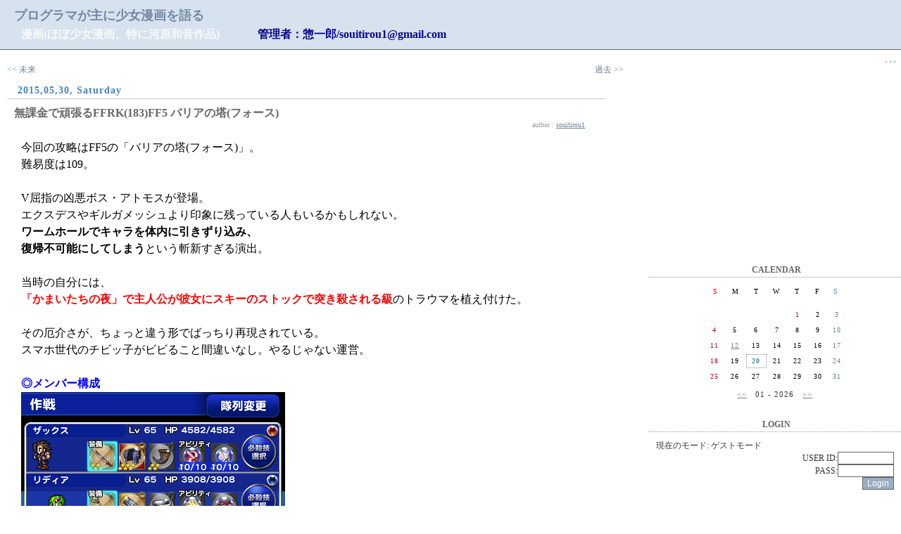

--- FILE ---
content_type: text/html; charset=UTF-8
request_url: https://kodawari.sakura.ne.jp/blogn/index.php?e=867
body_size: 45890
content:
<!doctype html public "-//W3C//DTD HTML 4.0 Transitional//EN">
<html lang="ja">
<head>
<title>無課金で頑張るFFRK(183)FF5 バリアの塔(フォース)::プログラマが主に少女漫画を語る</title>
<meta content="summary" name="twitter:card">
<meta content="@souitirou1" name="twitter:site">
<meta content="@souitirou1" name="twitter:creator">
<meta content="無課金で頑張るFFRK(183)FF5 バリアの塔(フォース)::プログラマが主に少女漫画を語る" name="twitter:title">
<meta http-equiv=content-type content="text/html; charset=UTF-8">
<link rel="alternate" type="application/rss+xml" title="RSS" href="http://kodawari.sakura.ne.jp/blogn/?mode=rss">
<!-- <link rel="stylesheet" href="http://kodawari.sakura.ne.jp/blogn/skin/simple01.css" type="text/css"> -->
<link rel="stylesheet" href="./skin/simple01.css" type="text/css">
</head>
<body>
<a name="top"></a>
<div id="inbox">

  <!-- ↓■ここからタイトル ************************** -->
  <div id="banner">
    <div id="banner_l">
      <h1 class="site_title"><a href=http://kodawari.sakura.ne.jp/blogn/>プログラマが主に少女漫画を語る</a></h1>
      <h2 class="description">漫画(ほぼ少女漫画、特に河原和音作品) <span style="color:#08088A;margin-left:50px;">管理者：惣一郎/souitirou1@gmail.com</span></h2>
    </div>
  </div>
  <!-- ↑■ここまでタイトル ************************** -->

  <!-- ↓■ここからメイン ************************** -->
  <div id="main">

    <!-- ▽ページ移動リンク▽ -->
    <div class="pagearea" STYLE="float:left;">
      <a href="index.php?e=870"><< 未来</a>
    </div>
    <div class="pagearea" STYLE="float:right;">
      <a href="index.php?e=866">過去 >></a>
    </div><br clear="all">
    <!-- △ページ移動リンク△ -->

    <!-- ▽サイト内検索結果一覧▽ -->
    
    <!-- △サイト内検索結果一覧△ -->

    <!-- ▽プロフィール表示▽ -->
    
    <!-- △プロフィール表示△ -->

  
  
    <!-- ▽記事部分▽ -->
    <div class="entryBodyset">
      <div class="entry_date">2015,05,30, Saturday</div>
      <div class="entry_title"><a href="index.php?e=867">無課金で頑張るFFRK(183)FF5 バリアの塔(フォース)</a></div>
      <div class="entry_author">author : <a href="index.php?p=1">souitirou1</a></div>
      <div class="entry_body">
        今回の攻略はFF5の「バリアの塔(フォース)」。<br />
難易度は109。<br />
<br />
V屈指の凶悪ボス・アトモスが登場。<br />
エクスデスやギルガメッシュより印象に残っている人もいるかもしれない。<br />
<strong>ワームホールでキャラを体内に引きずり込み、<br />
復帰不可能にしてしまう</strong>という斬新すぎる演出。<br />
<br />
当時の自分には、<br />
<strong style="color:red;">「かまいたちの夜」で主人公が彼女にスキーのストックで突き殺される級</strong>のトラウマを植え付けた。<br />
<br />
その厄介さが、ちょっと違う形でばっちり再現されている。<br />
スマホ世代のチビッ子がビビること間違いなし。やるじゃない運営。<br />
<br />

        
        <a name="more"></a><strong style="color:blue;">◎メンバー構成</strong><br />
<img src="./files/20150530113707.PNG"><br />
<br />
アトモスは弱点属性なし。睡眠耐性なし。<br />
初手で眠らせて、ひたすら魔法をぶつけて永眠していただくのが理想。<br />
ただ、フォースだと抵抗力も高いのか、なかなか作戦通りにはいかない。<br />
<br />
持ってればウールコート(VIII)の共通必殺技「催眠ガス」が一番有効だと思う。<br />
なければスリプルバスターで。<br />
<br />
レナにはスタッターステップを持たせ、魔法防御を弱める<br />
(最近の調整で踊り子4アビが追加)。<br />
ハイメンタルブレイクでもいいが、寝た子を起こさずに済む。<br />
<br />
<br />
<strong style="color:blue;">◎雑魚</strong><br />
★出現する雑魚と行動パターン<br />
ドリッピー(毒弱点)……マジックハンマー(単体のアビリティ使用回数半減)、オノ(単体物理)<br />
ネオン……クリティカル(単体物理)、フラッシュ/カウンター(全体暗闇)<br />
ガブルデガック……ゴブリンパンチ(単体物理)<br />
ジグラトギガース(地無効、風吸収)……ニーキック(単体物理)、ガードオファ(単体の防御力・魔法防御力減)、ハリケーン(単体HP割合ダメージ)<br />
<br />
<img src="./files/20150530113712.PNG"><br />
<strong>ドリッピーのマジックハンマーがうざい。</strong><br />
ジャ系魔法かダディアで一撃死できるが、高確率で先手を取られる。<br />
行動が、オノか殴るかどっちかであるのを祈るしかない。<br />
<br />
雑魚戦は計11ラウンドあるので、このほっかむり仮面と必ず何度かは戦う羽目になる。<br />
<br />
<br />
<strong style="color:blue;">◎アトモス</strong><br />
<img src="./files/20150530113716.PNG"><br />
★行動パターン<br />
コメット(単体闇)<br />
全体スロウガ<br />
グラビデ、グラビガ<br />
アトモスの呪い(ワームホール発動のカウントダウンを開始)<br />
ワームホール(単体バトル復帰不可能)<br />
<br />
◆属性<br />
弱点なし<br />
<br />
■有効な状態異常<br />
睡眠<br />
<br />
V本編では、<br />
・戦闘開始時にコメット2連発<br />
・戦闘不能キャラを、自分の側に徐々に引き寄せる<br />
・完全に引き寄せたら、「ワームホール」で体内に取り込み、復帰不可能にする<br />
というパターンを持つ。<br />
<br />
戦闘不能キャラがいない場合、<strong>コメットで必ず誰か1人を倒す。</strong><br />
ということで、どうあがいても3人で戦わないといけない。<br />
<br />
ブラックホールのような見た目とあいまって、恐怖感を与えるボス。<br />
台詞が一切ないのもまた不気味。<br />
<br />
FFRKでは「徐々に引き寄せる」のではなく、<br />
「アトモスの呪い」というオリジナル技をかけるようになっている。<br />
呪いをかけられたキャラは、30カウント後にワームホールで引きずり込まれる。<br />
<br />
<img src="./files/20150530113719.PNG">&nbsp;<img src="./files/20150530113723.PNG"><br />
この演出は一見の価値あり。<br />
<br />
「アトモスの呪い」はエスナで解除できる。<br />
その代わり、複数キャラが同時進行で呪われることもある。<br />
<br />
1ボスにここまで手間暇かけて、当時の演出を再現したのは素晴らしい。<br />
「面倒くせー」と思わず、戦いを堪能したい。<br />
<br />
対策は、上でも書いたようにおねんねしてもらうのが一番。<br />
即死級のコメット(ダメージ4000～5000……なぜか<strong style="color:#660066;">闇属性</strong>)も回避できる。<br />
<br />
ちなみに、「ワームホール」で戦線離脱したキャラがいる時に全滅した場合、<br />
<strong>コンティニューができず、強制的にロビー画面に戻される。</strong><br />
全滅コンティニューするつもりなら、全員自決するかコメット食らって死ぬようにしよう。<br />
<br />
<br />
<strong style="color:blue;">◎余談</strong><br />
厄介さでベスト5には入るアトモスさんですが、<br />
V本編では<strong>青魔法「黒の衝撃」→「レベル5デス」で瞬殺できた。</strong><br />
<br />
・アトモスはLv41<br />
・レベルを半減する「黒の衝撃」をかけると、Lv20.5⇒端数切り捨てでLv20<br />
・レベル5デスで即死<br />
<br />
という仕組み。<br />
<br />
アルケオエイビスと同じく、青魔法のポテンシャルの高さを教えてくれるボスでもある。<br />
<br />
RKでもストラゴスにこのコンボを使わせたいけど、望み薄だなー。<br />
<br />
<br />
<strong style="color:blue;">◎Next Stroy</strong><br />
<img src="./files/20150530120129.PNG"><br />
<br />
<strong>暁の戦士ゼザ、逝く。</strong><br />
この後、ガラフもエクスデス相手に命燃え尽きるまで戦い、後を追うことになる……。<br />
<br />
グラフィックの質は今のゲームの100分の1くらいかもしれないけど、<br />
当時は本当にしんみりして、学校で友達と語り合ったりしたんですよ。<br />
<br />
<br />
<strong style="color:blue;">◎編成詳細</strong><br />
ザックス(Lv65)<br />
装備 佐助の刀(V)、雷神のジャケット(VIII)+、バッカスの酒(II)<br />
アビリティ ドレイン剣(10)、スリプルバスター(10)<br />
レコードマテリア 刀の使い手<br />
<br />
リディア(Lv65)<br />
装備 雷のロッド(V)++、緑柱の腕輪(X)、巨人の指輪(VIII)<br />
アビリティ サンダガ(10)、ヴァルファーレ(3)<br />
レコードマテリア 召喚の泉II<br />
<br />
ビビ(Lv65)<br />
装備 ひかりのぼう(III)、ラミアのティアラ(V)+、力だすき(VIII)<br />
アビリティ ファイジャ(6)、サンダジャ(6)<br />
レコードマテリア 魔力の泉II<br />
<br />
ヴァニラ(Lv65)<br />
装備 賢者の杖(IV)、ウールコート(VIII)、魔法の手袋(XII)<br />
アビリティ ウォタジャ(6)、ダディア(10)<br />
レコードマテリア 精神統一II<br />
<br />
レナ(Lv65)<br />
装備 ひかりのつえ(III)、光のローブ(V)、星のペンダント(X)<br />
アビリティ ケアルダ(12)、スタッターステップ(6)<br />
レコードマテリア 踊りの心II<br />
<br />
フレンド召喚<br />
ルナティックハイ/レッドXIII<br />
<br />
<br />
<strong style="color:blue;">◎BGM</strong><br />
★使用BGMリスト<br />
ファイナルファンタジーV メインテーマ(ダンジョン選択時)<br />
エクスデス城(ダンジョン突入時)<br />
バトル1(通常戦)<br />
バトル2(ボス戦)<br />
勝利のファンファーレ(戦闘勝利時)<br />
<br />
おどろおどろしいイントロの「エクスデス城」ですが、<br />
ゲーム中で初めて聴くのは「バリアの塔」、のはず。<br />
<br />
敵も強いし、塔を昇るのは緊張しっぱなしだったな。<br />
<br />
<a target="_blank" href="http://www.amazon.co.jp/gp/product/B00005FNVO/ref=as_li_tf_il?ie=UTF8&camp=247&creative=1211&creativeASIN=B00005FNVO&linkCode=as2&tag=kodawarikouko-22"><img border="0" src="http://ws-fe.amazon-adsystem.com/widgets/q?_encoding=UTF8&ASIN=B00005FNVO&Format=_SL250_&ID=AsinImage&MarketPlace=JP&ServiceVersion=20070822&WS=1&tag=kodawarikouko-22" ><br />
「ファイナルファンタジー5」オリジナル・サウンド・ヴァージョン/Amazon</a><img src="http://ir-jp.amazon-adsystem.com/e/ir?t=kodawarikouko-22&l=as2&o=9&a=B00005FNVO" width="1" height="1" border="0" alt="" style="border:none !important; margin:0px !important;" /><br />
FF5発売当時のサントラ。CD2枚組で計67曲。<br />
<br />
<a target="_blank" href="http://www.amazon.co.jp/gp/product/B00066W4HA/ref=as_li_tf_il?ie=UTF8&camp=247&creative=1211&creativeASIN=B00066W4HA&linkCode=as2&tag=kodawarikouko-22"><img border="0" src="http://ws-fe.amazon-adsystem.com/widgets/q?_encoding=UTF8&ASIN=B00066W4HA&Format=_SL250_&ID=AsinImage&MarketPlace=JP&ServiceVersion=20070822&WS=1&tag=kodawarikouko-22" ><br />
ファイナルファンタジーV オリジナル・サウンド・ヴァージョン/Amazon</a><img src="http://ir-jp.amazon-adsystem.com/e/ir?t=kodawarikouko-22&l=as2&o=9&a=B00066W4HA" width="1" height="1" border="0" alt="" style="border:none !important; margin:0px !important;" /><br />
2004年発売の復刻版。<br />
<br />
<a target="_blank" href="http://www.amazon.co.jp/gp/product/B00D1B8X9K/ref=as_li_tf_il?ie=UTF8&camp=247&creative=1211&creativeASIN=B00D1B8X9K&linkCode=as2&tag=kodawarikouko-22"><img border="0" src="http://ws-fe.amazon-adsystem.com/widgets/q?_encoding=UTF8&ASIN=B00D1B8X9K&Format=_SL250_&ID=AsinImage&MarketPlace=JP&ServiceVersion=20070822&WS=1&tag=kodawarikouko-22" ><br />
FINAL FANTASY V Original Sound Track Remaster Version/Amazon</a><img src="http://ir-jp.amazon-adsystem.com/e/ir?t=kodawarikouko-22&l=as2&o=9&a=B00D1B8X9K" width="1" height="1" border="0" alt="" style="border:none !important; margin:0px !important;" /><br />
2013年のリマスター版。<br />
<br />
曲目を見る限り、3種の差はないものと思われます。
      </div>
      <div class="entry_state">
        | <a href="index.php?c=16-35">ゲーム::FINAL FANTASY Record Keeper/ファイナルファンタジーレコードキーパー</a> | 11:24 | <a href="index.php?e=867#comments">comments (0)</a> | <a href="index.php?e=867#trackback">trackback (0)</a> |
      </div>
    </div>
    <!-- △記事部分△ -->

    <!-- ▽通常コメント表示時▽ -->
    
    <a name="comments"></a>
    <div class="entryBodyset">
      <div class="entry_title">コメント</div>
      
    </div>
    <div class="entryBodyset">
      <div class=entry_title>コメントする<!--<br />
※半角が3割を超える文章、ブランド名・httpを含む文章はスパムとみなされ投稿できません。--></div>
      <div class=entry_body>
      <!-- 2023.6.27 Start -->
        <!-- <form action="index.php?mode=comment" method=post>
          <input type="hidden" value="867" name="blogn_cid">
          <label for="c_name">name:</label><br />

          <input id="c_name" tabindex="1" name="blogn_cname" value=""><br />

          <label for="c_email">email:</label><br />

          <input id="c_email" tabindex="2" name="blogn_cemail" value=""><br />

          <label for="c_url">URL:</label><br />

          <input id="c_url" tabindex="3" name="blogn_curl" value=""><br />

          <label for="c_mes">comments:</label><br />

          <textarea id="c_mes" style="WIDTH: 300px" tabindex="4" name="blogn_cmes" rows="10" cols="40"></textarea><br />

          <input type="submit" value="送 信" class="btn"> <input id="set_cookie" type="checkbox" value="on" name="set_cookie" STYLE="border-style:none;"> <label for="set_cookie">Cookieに登録</label>
        </form> -->
      コメント受付を停止します。海外からスパム投稿が多いため。
      <!-- 2023.6.27 End -->
      </div>

    </div>
    
    <!-- △通常コメント表示時△ -->

    <!-- ▽新着コメント表示時▽ -->
    
    <!-- △新着コメント表示時△ -->

    <!-- ▽コメント投稿一覧表示時▽ -->
    
    <!-- △コメント投稿一覧表示時△ -->


    <!-- ▽通常トラックバック部分▽ -->
     <a name="trackback"></a>
    <div class="entryBodyset">
      <div class="entry_title">この記事のトラックバックURL</div>
      <div class=entry_body>http://kodawari.sakura.ne.jp/blogn/tb.php/867</div>
    </div>
    <div class="entryBodyset">
      <div class="entry_title">トラックバック</div>
      
    </div>
    
    <!-- △通常トラックバック部分△ -->

    <!-- ▽新着トラックバック表示時▽ -->
    
    <!-- △新着トラックバック表示時△ -->

    <!-- ▽トラックバック投稿一覧表示時▽ -->
    
    <!-- △トラックバック投稿一覧表示時△ -->
  <!--
<rdf:RDF xmlns:rdf="http://www.w3.org/1999/02/22-rdf-syntax-ns#"
         xmlns:dc="http://purl.org/dc/elements/1.1/"
         xmlns:trackback="http://madskills.com/public/xml/rss/module/trackback/">
<rdf:Description
   rdf:about="http://kodawari.sakura.ne.jp/blogn/index.php?e=867"
   dc:identifier="http://kodawari.sakura.ne.jp/blogn/index.php?e=867"
   dc:title=""
   dc:description=""
   dc:subject="ゲーム::FINAL FANTASY Record Keeper/ファイナルファンタジーレコードキーパー"
   dc:creator="souitirou1"
   dc:date="2015-05-30T11:24:01+09:00"
   trackback:ping="http://kodawari.sakura.ne.jp/blogn/tb.php/867" />
</rdf:RDF>
-->
  

<table style="margin:5px 0;width:100%;">
<tr><td style="vertical-align:top;">

<a href="https://twitter.com/share" class="twitter-share-button" data-size="large">Tweet</a>
<script>!function(d,s,id){var js,fjs=d.getElementsByTagName(s)[0],p=/^http:/.test(d.location)?'http':'https';if(!d.getElementById(id)){js=d.createElement(s);js.id=id;js.src=p+'://platform.twitter.com/widgets.js';fjs.parentNode.insertBefore(js,fjs);}}(document, 'script', 'twitter-wjs');</script>

</td></tr>
</table>

    <!-- ▽ページ移動リンク▽ -->
    <div class="pagearea" STYLE="float:left;">
      <a href="index.php?e=870"><< 未来</a>
    </div>
    <div class="pagearea" STYLE="float:right;">
      <a href="index.php?e=866">過去 >></a>
    </div><br clear="all">
    <!-- △ページ移動リンク△ -->

<!-- 2022.8.15 Start -->
<script async src="https://pagead2.googlesyndication.com/pagead/js/adsbygoogle.js?client=ca-pub-0356804784219527"
     crossorigin="anonymous"></script>
<!-- 横長タイプ -->
<ins class="adsbygoogle"
     style="display:block"
     data-ad-client="ca-pub-0356804784219527"
     data-ad-slot="3718869419"
     data-ad-format="auto"
     data-full-width-responsive="true"></ins>
<script>
     (adsbygoogle = window.adsbygoogle || []).push({});
</script>
<!-- 2022.8.15 End -->

    <div class="pagetop"><a href="#top">TOP PAGE</a> △</div>
  </div>
  <!-- ↑■ここまでメイン ************************** -->

  <!-- ↓■ここから右サイドカラム ************************** -->
  <div id="side">
    <div STYLE="font-size:10px;text-align: right;"><br />
<span STYLE="color:#e8d8e0">●</span><span STYLE="color:#C6E5C1">●</span><span STYLE="color:#C8DBE5">●</span>&nbsp;&nbsp;</div>

<!-- 2022.8.15 Start -->
<script async src="https://pagead2.googlesyndication.com/pagead/js/adsbygoogle.js?client=ca-pub-0356804784219527"
     crossorigin="anonymous"></script>
<!-- スクエア -->
<ins class="adsbygoogle"
     style="display:block"
     data-ad-client="ca-pub-0356804784219527"
     data-ad-slot="5951663971"
     data-ad-format="auto"
     data-full-width-responsive="true"></ins>
<script>
     (adsbygoogle = window.adsbygoogle || []).push({});
</script>
<!-- 2022.8.15 End -->

    <!-- ▽カレンダー▽ -->
    <div class="sideSet">
    <div align="center">
      <div class="linktitle">CALENDAR</div>
      <div class="calendar">
        <table class="calendar">
          <tr align="center">
            <td class=cell_sunday>S</td>
            <td class=cell>M</td>
            <td class=cell>T</td>
            <td class=cell>W</td>
            <td class=cell>T</td>
            <td class=cell>F</td>
            <td class=cell_saturday>S</td>
          </tr>
        </table>
        <table class="calendar"><tr align=center><td class='cell'>&nbsp;</td>
<td class='cell'>&nbsp;</td>
<td class='cell'>&nbsp;</td>
<td class='cell'>&nbsp;</td>
<td class="cell_sunday">1</td>
<td class="cell">2</td>
<td class="cell_saturday">3</td>
</tr><tr align="center"><td class="cell_sunday">4</td>
<td class="cell">5</td>
<td class="cell">6</td>
<td class="cell">7</td>
<td class="cell">8</td>
<td class="cell">9</td>
<td class="cell_saturday">10</td>
</tr><tr align="center"><td class="cell_sunday">11</td>
<td class="cell_sunday"><a href="index.php?d=20260112">12</a></td>
<td class="cell">13</td>
<td class="cell">14</td>
<td class="cell">15</td>
<td class="cell">16</td>
<td class="cell_saturday">17</td>
</tr><tr align="center"><td class="cell_sunday">18</td>
<td class="cell">19</td>
<td class="cell_today">20</td>
<td class="cell">21</td>
<td class="cell">22</td>
<td class="cell">23</td>
<td class="cell_saturday">24</td>
</tr><tr align="center"><td class="cell_sunday">25</td>
<td class="cell">26</td>
<td class="cell">27</td>
<td class="cell">28</td>
<td class="cell">29</td>
<td class="cell">30</td>
<td class="cell_saturday">31</td>
</tr><tr align="center"></tr></table>
        <a href="index.php?m=202512"><<</a>
        &nbsp;&nbsp;01 - 2026&nbsp;&nbsp;
        <a href="index.php?m=202602">>></a>
      </div>
    </div>
    </div>
    <!-- △カレンダー△ -->

    <!-- ▽ゲストモード▽ -->
    <div class="sideSet">
    <div class="linktitle">LOGIN</div>
    <div class="linktext">
      <div>現在のモード: ゲストモード</div>
      <div STYLE="color:#DC143C"></div>
      <form action="./index.php" method="post">
      <div align="right">USER ID:<input type="text" name="blogn_req_id" style="width:80px;"></div>
      <div align="right">PASS:<input type="password" name="blogn_req_pw" style="width:80px;"></div>
      <div align="right"><input type="submit" name="" value="Login" class="btn"></div>
      </form>
    </div>
    </div>
    <!-- △ゲストモード△ -->

    <!-- ▽最新記事一覧▽ -->
    
    <div class="sideSet">
    <div class="linktitle">NEW ENTRIES</div>
    <div class="linktext">
      <ul>
        
        <li><a href="index.php?e=3603">不妊治療日記パート2(16) (01/12)</a></li>
        
        <li><a href="index.php?e=3602">不妊治療日記パート2(15) (12/13)</a></li>
        
        <li><a href="index.php?e=3601">早産児日記(199) (12/13)</a></li>
        
        <li><a href="index.php?e=3600">不妊治療日記パート2(14) (11/16)</a></li>
        
        <li><a href="index.php?e=3599">不妊治療日記パート2(13) (10/13)</a></li>
        
        <li><a href="index.php?e=3598">早産児日記(198) (10/13)</a></li>
        
        <li><a href="index.php?e=3597">とある家族連れを見かけて思ったこと (09/16)</a></li>
        
        <li><a href="index.php?e=3596">早産児日記(197) (09/13)</a></li>
        
        <li><a href="index.php?e=3595">不妊治療日記パート2(12) (09/13)</a></li>
        
        <li><a href="index.php?e=3594">不妊治療日記パート2(11) (08/14)</a></li>
        
      </ul>
    </div>
    </div>
    
    <!-- △最新記事一覧△ -->

    <!-- ▽カテゴリ▽ -->
    
    <div class="sideSet">
    <div class="linktitle">CATEGORIES</div>
    <div class="linktext">
      <ul>
      
        <li><a href="index.php?c=13-">漫画・本(727件)</a><br />

          
          -&gt; <a href="index.php?c=13-44">河原和音「素敵な彼氏」(75件)</a><br />

          
          -&gt; <a href="index.php?c=13-25">河原和音「青空エール」(63件)</a><br />

          
          -&gt; <a href="index.php?c=13-29">その他の河原和音作品(26件)</a><br />

          
          -&gt; <a href="index.php?c=13-56">別冊マーガレット(28件)</a><br />

          
          -&gt; <a href="index.php?c=13-49">マーガレット(126件)</a><br />

          
          -&gt; <a href="index.php?c=13-50">FEEL YOUNG(フィール・ヤング)(64件)</a><br />

          
          -&gt; <a href="index.php?c=13-55">Cookie(クッキー)(30件)</a><br />

          
          -&gt; <a href="index.php?c=13-51">YOU(ユー)(9件)</a><br />

          
          -&gt; <a href="index.php?c=13-53">ザ マーガレット(26件)</a><br />

          
          -&gt; <a href="index.php?c=13-52">Kiss(キス)(60件)</a><br />

          
          -&gt; <a href="index.php?c=13-54">Cocohana(ココハナ)(60件)</a><br />

          
          -&gt; <a href="index.php?c=13-43">いくえみ綾(17件)</a><br />

          
          -&gt; <a href="index.php?c=13-46">湯木のじん(4件)</a><br />

          
          -&gt; <a href="index.php?c=13-47">川端志季(2件)</a><br />

          
          -&gt; <a href="index.php?c=13-48">オザキアキラ(2件)</a><br />

          
          -&gt; <a href="index.php?c=13-28">庄司陽子(3件)</a><br />

          
          -&gt; <a href="index.php?c=13-31">和月伸宏(2件)</a><br />

          
          -&gt; <a href="index.php?c=13-38">武富健治(5件)</a><br />

          
          -&gt; <a href="index.php?c=13-39">細川貂々/望月昭(25件)</a><br />

          
          -&gt; <a href="index.php?c=13-40">安部結貴(3件)</a><br />

          
          -&gt; <a href="index.php?c=13-41">池田暁子(3件)</a><br />

          
          -&gt; <a href="index.php?c=13-42">大野裕(3件)</a><br />

          
          -&gt; <a href="index.php?c=13-24">バーナード・コーンウェル「アーサー王シリーズ」(18件)</a><br />

          
          -&gt; <a href="index.php?c=13-37">電子書籍(3件)</a><br />

          
          -&gt; <a href="index.php?c=13-45">プログラミング(6件)</a><br />

          
        </li>
      
        <li><a href="index.php?c=39-">日々のつぶやき(829件)</a><br />

          
        </li>
      
        <li><a href="index.php?c=16-">ゲーム(1189件)</a><br />

          
          -&gt; <a href="index.php?c=16-35">FINAL FANTASY Record Keeper/ファイナルファンタジーレコードキーパー(1158件)</a><br />

          
          -&gt; <a href="index.php?c=16-26">新・光神話 パルテナの鏡(11件)</a><br />

          
          -&gt; <a href="index.php?c=16-27">ファイアーエムブレム覚醒(6件)</a><br />

          
          -&gt; <a href="index.php?c=16-30">ペルソナ4 ザ・ゴールデン(2件)</a><br />

          
          -&gt; <a href="index.php?c=16-33">天と大地と女神の魔法(てんめが)(4件)</a><br />

          
        </li>
      
        <li><a href="index.php?c=5-">映画(32件)</a><br />

          
        </li>
      
        <li><a href="index.php?c=2-">ゲーム音楽(22件)</a><br />

          
          -&gt; <a href="index.php?c=2-5">ファイアーエムブレムシリーズ(5件)</a><br />

          
          -&gt; <a href="index.php?c=2-6">ペルソナシリーズ(7件)</a><br />

          
        </li>
      
        <li><a href="index.php?c=3-">演劇(3件)</a><br />

          
        </li>
      
        <li><a href="index.php?c=6-">ドラマCD(22件)</a><br />

          
          -&gt; <a href="index.php?c=6-7">ペルソナシリーズ(18件)</a><br />

          
        </li>
      
        <li><a href="index.php?c=14-">吹奏楽(13件)</a><br />

          
        </li>
      
        <li><a href="index.php?c=4-">SQL Server(2件)</a><br />

          
        </li>
      
        <li><a href="index.php?c=1-">vbscript/ASP/ASP.NET/ASP.NET MVC(1件)</a><br />

          
        </li>
      
        <li><a href="index.php?c=7-">IIS(1件)</a><br />

          
        </li>
      
        <li><a href="index.php?c=9-">Windows(9件)</a><br />

          
        </li>
      
        <li><a href="index.php?c=15-">Mac(5件)</a><br />

          
        </li>
      
        <li><a href="index.php?c=10-">PHP(8件)</a><br />

          
        </li>
      
        <li><a href="index.php?c=11-">Ruby(3件)</a><br />

          
        </li>
      
        <li><a href="index.php?c=38-">Java/JSP/Tomcat(1件)</a><br />

          
        </li>
      
        <li><a href="index.php?c=8-">Microsoft Office(9件)</a><br />

          
        </li>
      
        <li><a href="index.php?c=37-">OpenOffice(1件)</a><br />

          
        </li>
      
        <li><a href="index.php?c=17-">ドラマ(21件)</a><br />

          
        </li>
      
        <li><a href="index.php?c=18-">WEBサービス(18件)</a><br />

          
        </li>
      
        <li><a href="index.php?c=19-">サイト更新(3件)</a><br />

          
        </li>
      
        <li><a href="index.php?c=20-">検索キーワード(10件)</a><br />

          
        </li>
      
        <li><a href="index.php?c=33-">野球(36件)</a><br />

          
          -&gt; <a href="index.php?c=33-57">MLB(3件)</a><br />

          
        </li>
      
        <li><a href="index.php?c=35-">雑記(332件)</a><br />

          
          -&gt; <a href="index.php?c=35-32">ハトの巣奮戦記(8件)</a><br />

          
          -&gt; <a href="index.php?c=35-34">食べ歩き(31件)</a><br />

          
          -&gt; <a href="index.php?c=35-36">愚痴(2件)</a><br />

          
        </li>
      
        <li><a href="index.php?c=36-">パソコン周辺機器(9件)</a><br />

          
        </li>
      
        <li><a href="index.php?c=40-">アニメ(2件)</a><br />

          
        </li>
      
        <li><a href="index.php?c=41-">選挙(1件)</a><br />

          
        </li>
      
      </ul>
    </div>
    </div>
    
    <!-- △カテゴリ△ -->

    <!-- ▽アーカイブ▽ -->
    
    <div class="sideSet">
    <div class="linktitle">ARCHIVES</div>
    <div class="linktext">
      <ul>
        
        <li><a href="index.php?m=202601">2026年01月(1件)</a></li>
        
        <li><a href="index.php?m=202512">2025年12月(2件)</a></li>
        
        <li><a href="index.php?m=202511">2025年11月(1件)</a></li>
        
        <li><a href="index.php?m=202510">2025年10月(2件)</a></li>
        
        <li><a href="index.php?m=202509">2025年09月(3件)</a></li>
        
        <li><a href="index.php?m=202508">2025年08月(1件)</a></li>
        
        <li><a href="index.php?m=202507">2025年07月(4件)</a></li>
        
        <li><a href="index.php?m=202503">2025年03月(2件)</a></li>
        
        <li><a href="index.php?m=202502">2025年02月(2件)</a></li>
        
        <li><a href="index.php?m=202501">2025年01月(1件)</a></li>
        
        <li><a href="index.php?m=202412">2024年12月(2件)</a></li>
        
        <li><a href="index.php?m=202411">2024年11月(3件)</a></li>
        
        <li><a href="index.php?m=202410">2024年10月(2件)</a></li>
        
        <li><a href="index.php?m=202409">2024年09月(3件)</a></li>
        
        <li><a href="index.php?m=202408">2024年08月(8件)</a></li>
        
        <li><a href="index.php?m=202407">2024年07月(1件)</a></li>
        
        <li><a href="index.php?m=202406">2024年06月(1件)</a></li>
        
        <li><a href="index.php?m=202405">2024年05月(4件)</a></li>
        
        <li><a href="index.php?m=202401">2024年01月(1件)</a></li>
        
        <li><a href="index.php?m=202312">2023年12月(2件)</a></li>
        
        <li><a href="index.php?m=202311">2023年11月(2件)</a></li>
        
        <li><a href="index.php?m=202310">2023年10月(4件)</a></li>
        
        <li><a href="index.php?m=202309">2023年09月(2件)</a></li>
        
        <li><a href="index.php?m=202308">2023年08月(4件)</a></li>
        
        <li><a href="index.php?m=202307">2023年07月(5件)</a></li>
        
        <li><a href="index.php?m=202305">2023年05月(1件)</a></li>
        
        <li><a href="index.php?m=202304">2023年04月(2件)</a></li>
        
        <li><a href="index.php?m=202303">2023年03月(28件)</a></li>
        
        <li><a href="index.php?m=202302">2023年02月(61件)</a></li>
        
        <li><a href="index.php?m=202301">2023年01月(67件)</a></li>
        
        <li><a href="index.php?m=202212">2022年12月(72件)</a></li>
        
        <li><a href="index.php?m=202211">2022年11月(69件)</a></li>
        
        <li><a href="index.php?m=202210">2022年10月(67件)</a></li>
        
        <li><a href="index.php?m=202209">2022年09月(42件)</a></li>
        
        <li><a href="index.php?m=202208">2022年08月(42件)</a></li>
        
        <li><a href="index.php?m=202207">2022年07月(43件)</a></li>
        
        <li><a href="index.php?m=202206">2022年06月(41件)</a></li>
        
        <li><a href="index.php?m=202205">2022年05月(38件)</a></li>
        
        <li><a href="index.php?m=202204">2022年04月(40件)</a></li>
        
        <li><a href="index.php?m=202203">2022年03月(41件)</a></li>
        
        <li><a href="index.php?m=202202">2022年02月(33件)</a></li>
        
        <li><a href="index.php?m=202201">2022年01月(35件)</a></li>
        
        <li><a href="index.php?m=202112">2021年12月(41件)</a></li>
        
        <li><a href="index.php?m=202111">2021年11月(35件)</a></li>
        
        <li><a href="index.php?m=202110">2021年10月(42件)</a></li>
        
        <li><a href="index.php?m=202109">2021年09月(37件)</a></li>
        
        <li><a href="index.php?m=202108">2021年08月(36件)</a></li>
        
        <li><a href="index.php?m=202107">2021年07月(37件)</a></li>
        
        <li><a href="index.php?m=202106">2021年06月(38件)</a></li>
        
        <li><a href="index.php?m=202105">2021年05月(40件)</a></li>
        
        <li><a href="index.php?m=202104">2021年04月(35件)</a></li>
        
        <li><a href="index.php?m=202103">2021年03月(36件)</a></li>
        
        <li><a href="index.php?m=202102">2021年02月(40件)</a></li>
        
        <li><a href="index.php?m=202101">2021年01月(40件)</a></li>
        
        <li><a href="index.php?m=202012">2020年12月(38件)</a></li>
        
        <li><a href="index.php?m=202011">2020年11月(25件)</a></li>
        
        <li><a href="index.php?m=202010">2020年10月(6件)</a></li>
        
        <li><a href="index.php?m=202009">2020年09月(7件)</a></li>
        
        <li><a href="index.php?m=202008">2020年08月(10件)</a></li>
        
        <li><a href="index.php?m=202007">2020年07月(8件)</a></li>
        
        <li><a href="index.php?m=202006">2020年06月(5件)</a></li>
        
        <li><a href="index.php?m=202005">2020年05月(8件)</a></li>
        
        <li><a href="index.php?m=202004">2020年04月(7件)</a></li>
        
        <li><a href="index.php?m=202003">2020年03月(6件)</a></li>
        
        <li><a href="index.php?m=202002">2020年02月(6件)</a></li>
        
        <li><a href="index.php?m=202001">2020年01月(8件)</a></li>
        
        <li><a href="index.php?m=201912">2019年12月(5件)</a></li>
        
        <li><a href="index.php?m=201911">2019年11月(5件)</a></li>
        
        <li><a href="index.php?m=201910">2019年10月(8件)</a></li>
        
        <li><a href="index.php?m=201909">2019年09月(8件)</a></li>
        
        <li><a href="index.php?m=201908">2019年08月(8件)</a></li>
        
        <li><a href="index.php?m=201907">2019年07月(8件)</a></li>
        
        <li><a href="index.php?m=201906">2019年06月(6件)</a></li>
        
        <li><a href="index.php?m=201905">2019年05月(8件)</a></li>
        
        <li><a href="index.php?m=201904">2019年04月(5件)</a></li>
        
        <li><a href="index.php?m=201903">2019年03月(9件)</a></li>
        
        <li><a href="index.php?m=201902">2019年02月(6件)</a></li>
        
        <li><a href="index.php?m=201901">2019年01月(7件)</a></li>
        
        <li><a href="index.php?m=201812">2018年12月(8件)</a></li>
        
        <li><a href="index.php?m=201811">2018年11月(9件)</a></li>
        
        <li><a href="index.php?m=201810">2018年10月(11件)</a></li>
        
        <li><a href="index.php?m=201809">2018年09月(8件)</a></li>
        
        <li><a href="index.php?m=201808">2018年08月(8件)</a></li>
        
        <li><a href="index.php?m=201807">2018年07月(9件)</a></li>
        
        <li><a href="index.php?m=201806">2018年06月(10件)</a></li>
        
        <li><a href="index.php?m=201805">2018年05月(9件)</a></li>
        
        <li><a href="index.php?m=201804">2018年04月(9件)</a></li>
        
        <li><a href="index.php?m=201803">2018年03月(12件)</a></li>
        
        <li><a href="index.php?m=201802">2018年02月(11件)</a></li>
        
        <li><a href="index.php?m=201801">2018年01月(11件)</a></li>
        
        <li><a href="index.php?m=201712">2017年12月(16件)</a></li>
        
        <li><a href="index.php?m=201711">2017年11月(10件)</a></li>
        
        <li><a href="index.php?m=201710">2017年10月(17件)</a></li>
        
        <li><a href="index.php?m=201709">2017年09月(13件)</a></li>
        
        <li><a href="index.php?m=201708">2017年08月(8件)</a></li>
        
        <li><a href="index.php?m=201707">2017年07月(7件)</a></li>
        
        <li><a href="index.php?m=201706">2017年06月(9件)</a></li>
        
        <li><a href="index.php?m=201705">2017年05月(13件)</a></li>
        
        <li><a href="index.php?m=201704">2017年04月(22件)</a></li>
        
        <li><a href="index.php?m=201703">2017年03月(21件)</a></li>
        
        <li><a href="index.php?m=201702">2017年02月(25件)</a></li>
        
        <li><a href="index.php?m=201701">2017年01月(25件)</a></li>
        
        <li><a href="index.php?m=201612">2016年12月(25件)</a></li>
        
        <li><a href="index.php?m=201611">2016年11月(24件)</a></li>
        
        <li><a href="index.php?m=201610">2016年10月(32件)</a></li>
        
        <li><a href="index.php?m=201609">2016年09月(39件)</a></li>
        
        <li><a href="index.php?m=201608">2016年08月(36件)</a></li>
        
        <li><a href="index.php?m=201607">2016年07月(34件)</a></li>
        
        <li><a href="index.php?m=201606">2016年06月(60件)</a></li>
        
        <li><a href="index.php?m=201605">2016年05月(65件)</a></li>
        
        <li><a href="index.php?m=201604">2016年04月(57件)</a></li>
        
        <li><a href="index.php?m=201603">2016年03月(56件)</a></li>
        
        <li><a href="index.php?m=201602">2016年02月(52件)</a></li>
        
        <li><a href="index.php?m=201601">2016年01月(56件)</a></li>
        
        <li><a href="index.php?m=201512">2015年12月(66件)</a></li>
        
        <li><a href="index.php?m=201511">2015年11月(63件)</a></li>
        
        <li><a href="index.php?m=201510">2015年10月(50件)</a></li>
        
        <li><a href="index.php?m=201509">2015年09月(38件)</a></li>
        
        <li><a href="index.php?m=201508">2015年08月(52件)</a></li>
        
        <li><a href="index.php?m=201507">2015年07月(58件)</a></li>
        
      </ul>
    </div>
    </div>
    
    <!-- △カテゴリ△ -->

    <!-- ▽最新コメント▽ -->
    
    <div class="sideSet">
    <div class="linktitle">COMMENTS</div>
    <div class="linktext">
      <ul>
      
        <li>Kiss(キス)2023年2月号感想<br />

          
          -&gt; <a href="index.php?e=3367#cmt1577">惣一郎(12/31)</a><br />

          
          -&gt; <a href="index.php?e=3367#cmt1576">Cameron(12/30)</a><br />

          
        </li>
      
        <li>[Major(メジャー)]海堂高校ベンチ入りメンバーを推測してみた<br />

          
          -&gt; <a href="index.php?e=566#cmt1568">新川逸美(09/29)</a><br />

          
        </li>
      
        <li>Kiss(キス)2022年7月号感想<br />

          
          -&gt; <a href="index.php?e=3000#cmt1564">惣一郎(06/05)</a><br />

          
          -&gt; <a href="index.php?e=3000#cmt1563">Cameron(06/04)</a><br />

          
        </li>
      
        <li>Cookie(クッキー)2022年5月号感想<br />

          
          -&gt; <a href="index.php?e=2934#cmt1554">すずき(04/16)</a><br />

          
          -&gt; <a href="index.php?e=2934#cmt1553">惣一郎(04/15)</a><br />

          
          -&gt; <a href="index.php?e=2934#cmt1552">すずき(04/14)</a><br />

          
        </li>
      
        <li>映画「大怪獣のあとしまつ」ネタバレ感想<br />

          
          -&gt; <a href="index.php?e=2849#cmt1542">惣一郎(02/06)</a><br />

          
          -&gt; <a href="index.php?e=2849#cmt1541">kyaz(02/06)</a><br />

          
        </li>
      
        <li>河内遙「涙雨とセレナーデ」本郷孝章の母・おタカの経歴<br />

          
          -&gt; <a href="index.php?e=2730#cmt1534">惣一郎(10/27)</a><br />

          
          -&gt; <a href="index.php?e=2730#cmt1532">Cameron(10/25)</a><br />

          
          -&gt; <a href="index.php?e=2730#cmt1531">Cameron(10/25)</a><br />

          
        </li>
      
        <li>河内遙「涙雨とセレナーデ」本郷孝章の実母まとめ<br />

          
          -&gt; <a href="index.php?e=2665#cmt1528">惣一郎(09/05)</a><br />

          
          -&gt; <a href="index.php?e=2665#cmt1527">Cameron(09/05)</a><br />

          
        </li>
      
        <li>Kiss(キス)2021年8月号感想<br />

          
          -&gt; <a href="index.php?e=2580#cmt1526">惣一郎(06/30)</a><br />

          
          -&gt; <a href="index.php?e=2580#cmt1524">きゃしー(06/28)</a><br />

          
        </li>
      
        <li>ある夫婦の2021年の結婚式までの道のり<br />

          
          -&gt; <a href="index.php?e=2544#cmt1523">惣一郎(06/09)</a><br />

          
          -&gt; <a href="index.php?e=2544#cmt1522">kyaz(06/08)</a><br />

          
          -&gt; <a href="index.php?e=2544#cmt1521">惣一郎(06/08)</a><br />

          
        </li>
      
      </ul>
    </div>
    </div>
    
    <!-- △最新コメント△ -->

    <!-- ▽検索ボックス▽ -->
    <div id="searcharea">

<!-- Google  -->
<script>
  (function() {
    var cx = '017886053410433428992:wg28oz7kjqc';
    var gcse = document.createElement('script');
    gcse.type = 'text/javascript';
    gcse.async = true;
    gcse.src = 'https://cse.google.com/cse.js?cx=' + cx;
    var s = document.getElementsByTagName('script')[0];
    s.parentNode.insertBefore(gcse, s);
  })();
</script>
<gcse:searchbox-only></gcse:searchbox-only>
<!-- Google -->

<!-- 
      <form action="./" method=get>
        <div for=search class="search">
          Search this site.<br />

          <input type="TEXT" id="search" name="s" style="width:130px;">
          <input type=submit value="Search" class="btn">
        </div>
      </form>
 -->

    </div>
    <!-- △検索ボックス△ -->

    <!-- ▽最新トラックバック▽ -->
    
    <div class="sideSet">
    <div class="linktitle">TRACBACK</div>
    <div class="linktext">
      <ul>
      
        <li>駕瞑羅（ガメラ）4 真実<br />

          
          -&gt; <a href="index.php?e=16#trk1">ガメラ医師のBlog(06/03)</a><br />

          
        </li>
      
      </ul>
    </div>
    </div>
    
    <!-- △最新トラックバック△ -->

    <!-- ▽リンク▽ -->
    
    <div class="sideSet">
    <div class="linktitle">LINKS</div>
    <div class="linktext">
      <ul>
      
        <li>管理者のサイト<br />

          
            -&gt; <a href="http://kodawari.sakura.ne.jp/" target="_blank">こだわり高校野球　東京・関東のデータ集</a><br />

          
            -&gt; <a href="http://kodawari.sakura.ne.jp/wp/" target="_blank">こだわり野球観戦日記（アマ野球観戦日記）</a><br />

          
            -&gt; <a href="http://blogn.3co.jp/skin_plus.php" target="_blank">Blogn Support（このスキンの提供先）</a><br />

          
            -&gt; <a href="http://twitter.com/souitirou1" target="_blank">twitter(@souitirou1)</a><br />

          
        </li>
      
      </ul>
    </div>
    </div>
    
    <!-- △リンク△ -->

    <!-- ▽プロフィール▽ -->
    
    <div class="sideSet">
    <div class="linktitle">PROFILE</div>
    <div class="linktext">
      <ul>
      
        <li><a href="index.php?p=1">souitirou1</a>(<a href="index.php?u=1">3309</a>)</li>
      
      </ul>
    </div>
    </div>
    
    <!-- △プロフィール△ -->

    <!-- ▽OTHERS▽ -->
    <div class="sideSet">
    <div class="linktitle">OTHERS</div>
      <div class="linktext">
        <ul>
          <li><a href=http://kodawari.sakura.ne.jp/blogn/admin.php>管理者ページ</a></li>
          <li><a href="http://kodawari.sakura.ne.jp/blogn/?mode=rss">RSS 1.0</a></li>
          <li>処理時間 0.190561秒</li>
        </ul>
      </div>
    </div>
    <!-- △OTHERS△ -->

    <!-- ▽POWERED BY▽ -->
    <div class="sideSet">
    <div class="linktitle">POWERED BY</div>
      <div class="linktext" align="center">
        POWERED BY <br />

        <a href="http://www.blogn.org/" target="new"><img src="./images/blogn3.gif" width="88" height="31" border="0" alt="ぶろぐん"></a><br />

      </div>
    </div>
    <!-- △POWERED BY△ -->

    <div class="pagetop"><a href="#top">TOP PAGE</a> △</div>

  </div>
  <!-- ↑■ここまで右サイドカラム ************************** -->


  <!-- ↓■ここからフッタ ************************** -->
  <br clear="all" />
  <div id="footer" class="copyright">
    Copyright &copy; 2004 プログラマが主に少女漫画を語る All Rights Reserved.

    <!-- ↓◎◎この著作権表示は削除しないでください◎◎↓ -->
    　SCRIPT：<a href="http://www.blogn.org/" target="_blank">Blogn</a>＋SKIN：<a href="http://blogn.3co.jp/" target="_blank">BlognSP</a> 
    <!-- ↑◎◎この著作権表示は削除しないでください◎◎↑ -->

  </div>
  <!-- ↑■ここまでフッタ ************************** -->

<script type="text/javascript">
var gaJsHost = (("https:" == document.location.protocol) ? "https://ssl." : "http://www.");
document.write(unescape("%3Cscript src='" + gaJsHost + "google-analytics.com/ga.js' type='text/javascript'%3E%3C/script%3E"));
</script>
<script type="text/javascript">
try {
var pageTracker = _gat._getTracker("UA-2762644-2");
pageTracker._trackPageview();
} catch(err) {}</script>

</div>
</body></html>


--- FILE ---
content_type: text/html; charset=utf-8
request_url: https://www.google.com/recaptcha/api2/aframe
body_size: 111
content:
<!DOCTYPE HTML><html><head><meta http-equiv="content-type" content="text/html; charset=UTF-8"></head><body><script nonce="HzVtnp2FxsSsvm2relXaiQ">/** Anti-fraud and anti-abuse applications only. See google.com/recaptcha */ try{var clients={'sodar':'https://pagead2.googlesyndication.com/pagead/sodar?'};window.addEventListener("message",function(a){try{if(a.source===window.parent){var b=JSON.parse(a.data);var c=clients[b['id']];if(c){var d=document.createElement('img');d.src=c+b['params']+'&rc='+(localStorage.getItem("rc::a")?sessionStorage.getItem("rc::b"):"");window.document.body.appendChild(d);sessionStorage.setItem("rc::e",parseInt(sessionStorage.getItem("rc::e")||0)+1);localStorage.setItem("rc::h",'1768874166140');}}}catch(b){}});window.parent.postMessage("_grecaptcha_ready", "*");}catch(b){}</script></body></html>